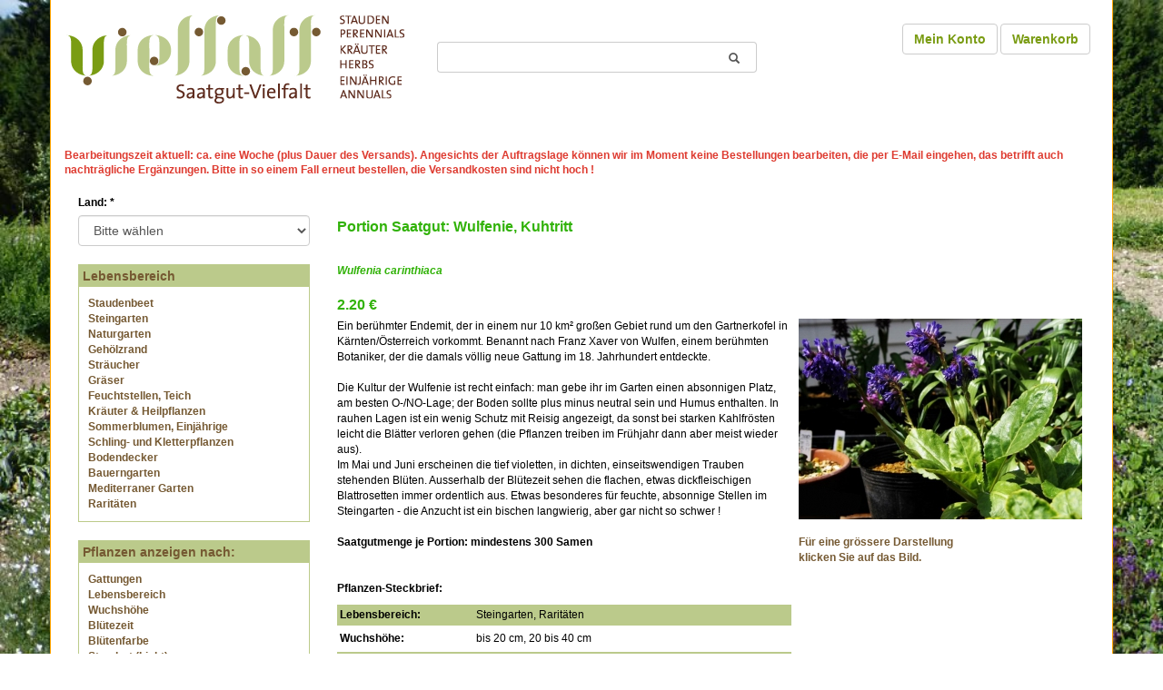

--- FILE ---
content_type: text/html; charset=ISO-8859-1
request_url: https://www.saatgut-vielfalt.de/product.php?products_id=911238
body_size: 9883
content:
<!doctype html public "-//W3C//DTD HTML 4.01 Transitional//EN">
<html dir="LTR" lang="de" xmlns="http://www.w3.org/1999/html">
<head>
    <meta http-equiv="Content-Type" content="text/html; charset=iso-8859-1">
    <meta http-equiv="X-UA-Compatible" content="IE=edge">
    <meta name="viewport" id="Viewport"
          content="width=device-width, initial-scale=1, maximum-scale=1, minimum-scale=1, user-scalable=no">
    <meta name="author" content="vki">
    <title>Pflanzen-Vielfalt - der Saatgut-Shop: Stauden-Samen, Beet-Stauden, Bodendecker, Wild-Stauden, Steingarten-Juwele</title>
    <meta name="ROBOTS" content="INDEX, FOLLOW">
    <meta name="description" content="DESCRIPTION"/>
    <base href="">
    <link rel="shortcut icon" href="/favicon.ico">

    <link rel="stylesheet" type="text/css" href="/out/css/bootstrap.min.css">
    <link rel="stylesheet" type="text/css" href="/out/css/lightbox.css">
    <link rel="stylesheet" type="text/css" href="/out/jquery-ui.css">
    <link rel="stylesheet" type="text/css" href="/out/css/styles.css?v=1681465028">
    <script language="javascript"><!--
var form = "";
var submitted = false;
var error = false;
var error_message = "";

function check_input(field_name, field_size, message) {
  if (form.elements[field_name] && (form.elements[field_name].type != "hidden")) {
    var field_value = form.elements[field_name].value;

    if (field_value == '' || field_value.length < field_size) {
      error_message = error_message + "* " + message + "\n";
      error = true;
    }
  }
}

function check_radio(field_name, message) {
  var isChecked = false;

  if (form.elements[field_name] && (form.elements[field_name].type != "hidden")) {
    var radio = form.elements[field_name];

    for (var i=0; i<radio.length; i++) {
      if (radio[i].checked == true) {
        isChecked = true;
        break;
      }
    }

    if (isChecked == false) {
      error_message = error_message + "* " + message + "\n";
      error = true;
    }
  }
}

function check_select(field_name, field_default, message) {
  if (form.elements[field_name] && (form.elements[field_name].type != "hidden")) {
    var field_value = form.elements[field_name].value;

    if (field_value == field_default) {
      error_message = error_message + "* " + message + "\n";
      error = true;
    }
  }
}

function check_password(field_name_1, field_name_2, field_size, message_1, message_2) {
  if (form.elements[field_name_1] && (form.elements[field_name_1].type != "hidden")) {
    var password = form.elements[field_name_1].value;
    var confirmation = form.elements[field_name_2].value;

    if (password == '' || password.length < field_size) {
      error_message = error_message + "* " + message_1 + "\n";
      error = true;
    } else if (password != confirmation) {
      error_message = error_message + "* " + message_2 + "\n";
      error = true;
    }
  }
}

function check_password_new(field_name_1, field_name_2, field_name_3, field_size, message_1, message_2, message_3) {
  if (form.elements[field_name_1] && (form.elements[field_name_1].type != "hidden")) {
    var password_current = form.elements[field_name_1].value;
    var password_new = form.elements[field_name_2].value;
    var password_confirmation = form.elements[field_name_3].value;

    if (password_current == '' || password_current.length < field_size) {
      error_message = error_message + "* " + message_1 + "\n";
      error = true;
    } else if (password_new == '' || password_new.length < field_size) {
      error_message = error_message + "* " + message_2 + "\n";
      error = true;
    } else if (password_new != password_confirmation) {
      error_message = error_message + "* " + message_3 + "\n";
      error = true;
    }
  }
}

function check_street_address(field_name, message) {
  var street_address = form.elements[field_name].value;
  if (street_address.search(/[0-9]/) == -1) {
    error = true;
    error_message = error_message + "* " + message + "\n";
  }
}

function check_regex(field_name, regex, message) {
  let match;
  var field_value = form.elements[field_name].value;
  if ((match = regex.exec(field_value)) !== null) {
    error = true;
    error_message = error_message + "* " + message + "\n";
  }
}

function checkUstID(country, ust_id) {
    // PrÃ¼fen der USt-ID fÃ¼r Deutschland
    if(country == 'Deutschland') {
        var ust_id_pattern = /^(DE)([1-9]\d{8})$/;
        if(ust_id_pattern.test(ust_id)) {
            return true;
        } else {
            return false;
        }
    // PrÃ¼fen der USt-ID fÃ¼r Ã–sterreich
    } else if(country == 'Ã–sterreich') {
        var ust_id_pattern = /^(AT)U(\d{8})$/;
        if(ust_id_pattern.test(ust_id)) {
            var ust_id_num = ust_id.substr(2);
            var check_sum = 0;
            var weight = [1, 2, 1, 2, 1, 2, 1];
            for(var i=0; i<7; i++) {
                var digit = parseInt(ust_id_num.charAt(i));
                var weighted = digit * weight[i];
                check_sum += (weighted > 9) ? weighted - 9 : weighted;
            }
            check_sum = (10 - (check_sum % 10)) % 10;
            if(check_sum == parseInt(ust_id_num.charAt(7))) {
                return true;
            } else {
                return false;
            }
        } else {
            return false;
        }
    // PrÃ¼fen der USt-ID fÃ¼r Schweiz (MwSt-Nr. gemÃ¤ss Art. 41 Abs. 2 MWSTG)
    } else if(country == 'Schweiz') {
        vatNumber = ust_id;
        // Entfernen Sie alle Leerzeichen und Bindestriche aus der Eingabe
          vatNumber = vatNumber.replace(/\s/g, '').replace(/-/g, '');

          // ÃœberprÃ¼fen Sie, ob die Nummer die korrekte LÃ¤nge hat
          if (vatNumber.length !== 11) {
            return false;
          }

          // ÃœberprÃ¼fen Sie, ob die Nummer mit "CHE" beginnt
          if (vatNumber.substr(0, 3).toUpperCase() !== 'CHE') {
            return false;
          }

          // Entfernen Sie das PrÃ¤fix "CHE"
          vatNumber = vatNumber.substr(3);

          // ÃœberprÃ¼fen Sie, ob die verbleibenden Zeichen alle Zahlen sind
          if (!/^\d+$/.test(vatNumber)) {
            return false;
          }

          // Berechnen Sie die PrÃ¼fsumme
          var sum = 0;
          var weights = [5, 4, 3, 2, 7, 6, 5, 4];
          for (var i = 0; i < weights.length; i++) {
            sum += parseInt(vatNumber.charAt(i)) * weights[i];
          }
          sum = 11 - (sum % 11);

          // Wenn die PrÃ¼fsumme 10 ist, ist die USt-ID ungÃ¼ltig
          if (sum === 10) {
            return false;
          }

          // ÃœberprÃ¼fen Sie, ob die letzte Ziffer der USt-ID der PrÃ¼fsumme entspricht
          return (sum === parseInt(vatNumber.substr(8, 1)));
    } else {
        return false;
    }
}

function check_ust_id(field_name, message) {
    var selectElement = document.getElementById("country");
    var selectedOptionIndex = selectElement.selectedIndex;
    var country_name = selectElement.options[selectedOptionIndex].text;
    var ust_id = form.elements[field_name].value;

    if(ust_id !== '' && checkUstID(country_name, ust_id) == false) {
        error = true;
        error_message = error_message + "* " + message + "\n";
    }
}


function check_form(form_name) {
  if (submitted == true) {
    alert("Diese Seite wurde bereits bestätigt. Betätigen Sie bitte OK und warten bis der Prozess durchgeführt wurde.");
    return false;
  }

  error = false;
  form = form_name;
  error_message = "Notwendige Angaben fehlen!\nBitte richtig ausf&uml;llen.\n\n";

  check_select("gender", "Bitte das Geschlecht angeben.");

  check_input("firstname", 2, "Der Vorname sollte mindestens 2 Zeichen enthalten.");
  check_input("lastname", 2, "Der Nachname sollte mindestens 2 Zeichen enthalten.");


  check_input("email_address", 6, "Die Email-Adresse sollte mindestens 6 Zeichen enthalten.");
  check_input("street_address", 5, "Die Strassenadresse sollte mindestens 5 Zeichen enthalten.");
  check_input("postcode", 4, "Die Postleitzahl sollte mindestens 4 Zeichen enthalten.");
  check_input("city", 3, "Die Stadt sollte mindestens 3 Zeichen enthalten.");


  check_street_address("street_address", "Bitte die Hausnummer eintragen.");
  check_regex("street_address", /[^A-Za-z0-9äöüÄÖÜß\ \.\-\/]+/g, "Unerlaubte Zeichen unter Strasse/Nr. eingetragen. Erlaubt sind Buchstaben, Zahlen, Leerzeichen, Punkt, Bindestrich und Slash.");
  
  check_select("country", "", "Bitte wählen Sie ein Land aus der Liste.");

  check_password("password", "confirmation", 5, "Das Passwort sollte mindestens 5 Zeichen enthalten.", "Beide eingegebenen Passwörter müssen identisch sein.");
  check_password_new("password_current", "password_new", "password_confirmation", 5, "Das Passwort sollte mindestens 5 Zeichen enthalten.", "Das neue Passwort sollte mindestens 5 Zeichen enthalten.", "Die Passwort-Bestätigung muss mit Ihrem neuen Passwort übereinstimmen.");

  //check_ust_id("tax_id", "UST ID falsch");

  if (error == true) {
    alert(error_message);
    return false;
  } else {
    submitted = true;
    return true;
  }
}
//--></script>
    <!--[if IE]>
    <script src="https://oss.maxcdn.com/libs/html5shiv/3.7.0/html5shiv.js"></script>
    <![endif]-->

</head>
<body marginwidth="0" marginheight="0" topmargin="0" bottommargin="0" leftmargin="0" rightmargin="0">

<div id="pageWrap" class="container">

        <img src="https://www.saatgut-vielfalt.de/images/Hintergrundbilder/hintergrund_winter.jpg" width="1024" height="768" border="0" class="bg"
         alt="">


    <!--[if IE 6]><link rel="stylesheet" type="text/css" href="https://www.saatgut-vielfalt.de/out/css/ie6.css"><![endif]-->
    <!--[if IE 7]><link rel="stylesheet" type="text/css" href="https://www.saatgut-vielfalt.de/out/css/ie7.css"><![endif]-->
    <!--[if IE 8]><link rel="stylesheet" type="text/css" href="https://www.saatgut-vielfalt.de/out/css/ie8.css"><![endif]-->

    <script type="text/javascript">

        function popupWindow(url) {
            window.open(url, 'popupWindow', 'toolbar=no,location=no,directories=no,status=no,menubar=no,scrollbars=no,resizable=yes,copyhistory=no,width=100,height=100,screenX=150,screenY=150,top=150,left=150')
        }

        function session_win() {
            window.open("https://www.saatgut-vielfalt.de/info_shopping_cart.php", "info_shopping_cart", "height=460,width=430,toolbar=no,statusbar=no,scrollbars=yes").focus();
        }


        var selected;

        function selectRowEffect(object, buttonSelect) {
            if (!selected) {
                if (document.getElementById) {
                    selected = document.getElementById('defaultSelected');
                } else {
                    selected = document.all['defaultSelected'];
                }
            }

            if (selected) selected.className = 'moduleRow';
            object.className = 'moduleRowSelected';
            selected = object;

// one button is not an array
            if (document.checkout_address.shipping[0]) {
                document.checkout_address.shipping[buttonSelect].checked = true;
            } else {
                document.checkout_address.shipping.checked = true;
            }
        }

        function rowOverEffect(object) {
            if (object.className == 'moduleRow') object.className = 'moduleRowOver';
        }

        function rowOutEffect(object) {
            if (object.className == 'moduleRowOver') object.className = 'moduleRow';
        }

        function check_form_optional(form_name) {
            var form = form_name;

            var firstname = form.elements['firstname'].value;
            var lastname = form.elements['lastname'].value;
            var street_address = form.elements['street_address'].value;

            if (firstname == '' && lastname == '' && street_address == '') {
                return true;
            } else {
                return check_form(form_name);
            }
        }

    </script>


    <div id="page_header">



        <div class="col col_left">

            <a class="logo" href="https://www.saatgut-vielfalt.de/" title="Zur Startseite von Saatgut-Vielfalt.de">
                <img class="img" src="https://www.saatgut-vielfalt.de/images/logo-saatgut-vielfalt.png" width="378"
                     height="106">
                <!--<span class="title">KCB-Samen</span>
	    			<span class="slogan">Pflanzen-Vielfalt - der Saatgut-Shop: Stauden-Samen, Beet-Stauden, Bodendecker, Wild-Stauden, Steingarten-Juwele</span>-->
            </a>


        </div>

        <div class="col col_center">

            <div id="search" class="search_top">
                                <div class="searchbox">
                    <form name="quick_find" id="quick_find" action="https://www.saatgut-vielfalt.de/advanced_search_result.php" method="get">
                        <div class="input-group stylish-input-group">
                            <input name="keywords"
                                   value=""
                                   type="text" class="form-control" placeholder="" id="autocomplete" tabindex="1">
                            <input type="hidden" name="submit" value="ok">
                            <input type="hidden" name="search_in_description" value="1">
                                                        <span class="input-group-addon">
                        <button type="submit">
                            <span class="glyphicon glyphicon-search"></span>
                        </button>
                    </span>
                        </div>
                        <? /* =$searchHTML; */ ?>
                    </form>
                </div>
            </div>

        </div>

        <div class="col col_right">

            <div id="userlinks" class="userlinks">

                <a href="https://www.saatgut-vielfalt.de/account.php"
                   class="btn btn-default headerNavigation">Mein Konto</a>
                <a href="https://www.saatgut-vielfalt.de/shopping_cart.php"
                   class="btn btn-default headerNavigation">Warenkorb</a> &nbsp;&nbsp;

            </div>
        </div>

        <div style="clear: both;"></div>



        <!--  <a href="https://www.saatgut-vielfalt.de/" class="headerNavigationLeft">Pflanzen-Vielfalt - der Saatgut-Shop: Stauden-Samen, Beet-Stauden, Bodendecker, Wild-Stauden, Steingarten-Juwele</a>  -->

        <span class="news"><p class="MsoNormal"><!--[if gte mso 9]><xml>
 <o:OfficeDocumentSettings>
  <o:TargetScreenSize>800x600</o:TargetScreenSize>
 </o:OfficeDocumentSettings>
</xml><![endif]--><!--[if gte mso 9]><xml>
 <w:WordDocument>
  <w:View>Normal</w:View>
  <w:Zoom>0</w:Zoom>
  <w:TrackMoves/>
  <w:TrackFormatting/>
  <w:HyphenationZone>21</w:HyphenationZone>
  <w:PunctuationKerning/>
  <w:ValidateAgainstSchemas/>
  <w:SaveIfXMLInvalid>false</w:SaveIfXMLInvalid>
  <w:IgnoreMixedContent>false</w:IgnoreMixedContent>
  <w:AlwaysShowPlaceholderText>false</w:AlwaysShowPlaceholderText>
  <w:DoNotPromoteQF/>
  <w:LidThemeOther>DE</w:LidThemeOther>
  <w:LidThemeAsian>X-NONE</w:LidThemeAsian>
  <w:LidThemeComplexScript>X-NONE</w:LidThemeComplexScript>
  <w:Compatibility>
   <w:BreakWrappedTables/>
   <w:SnapToGridInCell/>
   <w:WrapTextWithPunct/>
   <w:UseAsianBreakRules/>
   <w:DontGrowAutofit/>
   <w:SplitPgBreakAndParaMark/>
   <w:EnableOpenTypeKerning/>
   <w:DontFlipMirrorIndents/>
   <w:OverrideTableStyleHps/>
  </w:Compatibility>
  <w:BrowserLevel>MicrosoftInternetExplorer4</w:BrowserLevel>
  <m:mathPr>
   <m:mathFont m:val="Cambria Math"/>
   <m:brkBin m:val="before"/>
   <m:brkBinSub m:val="--"/>
   <m:smallFrac m:val="off"/>
   <m:dispDef/>
   <m:lMargin m:val="0"/>
   <m:rMargin m:val="0"/>
   <m:defJc m:val="centerGroup"/>
   <m:wrapIndent m:val="1440"/>
   <m:intLim m:val="subSup"/>
   <m:naryLim m:val="undOvr"/>
  </m:mathPr></w:WordDocument>
</xml><![endif]--><!--[if gte mso 9]><xml>
 <w:LatentStyles DefLockedState="false" DefUnhideWhenUsed="true"
  DefSemiHidden="true" DefQFormat="false" DefPriority="99"
  LatentStyleCount="267">
  <w:LsdException Locked="false" Priority="0" SemiHidden="false"
   UnhideWhenUsed="false" QFormat="true" Name="Normal"/>
  <w:LsdException Locked="false" Priority="9" SemiHidden="false"
   UnhideWhenUsed="false" QFormat="true" Name="heading 1"/>
  <w:LsdException Locked="false" Priority="9" QFormat="true" Name="heading 2"/>
  <w:LsdException Locked="false" Priority="9" QFormat="true" Name="heading 3"/>
  <w:LsdException Locked="false" Priority="9" QFormat="true" Name="heading 4"/>
  <w:LsdException Locked="false" Priority="9" QFormat="true" Name="heading 5"/>
  <w:LsdException Locked="false" Priority="9" QFormat="true" Name="heading 6"/>
  <w:LsdException Locked="false" Priority="9" QFormat="true" Name="heading 7"/>
  <w:LsdException Locked="false" Priority="9" QFormat="true" Name="heading 8"/>
  <w:LsdException Locked="false" Priority="9" QFormat="true" Name="heading 9"/>
  <w:LsdException Locked="false" Priority="39" Name="toc 1"/>
  <w:LsdException Locked="false" Priority="39" Name="toc 2"/>
  <w:LsdException Locked="false" Priority="39" Name="toc 3"/>
  <w:LsdException Locked="false" Priority="39" Name="toc 4"/>
  <w:LsdException Locked="false" Priority="39" Name="toc 5"/>
  <w:LsdException Locked="false" Priority="39" Name="toc 6"/>
  <w:LsdException Locked="false" Priority="39" Name="toc 7"/>
  <w:LsdException Locked="false" Priority="39" Name="toc 8"/>
  <w:LsdException Locked="false" Priority="39" Name="toc 9"/>
  <w:LsdException Locked="false" Priority="35" QFormat="true" Name="caption"/>
  <w:LsdException Locked="false" Priority="10" SemiHidden="false"
   UnhideWhenUsed="false" QFormat="true" Name="Title"/>
  <w:LsdException Locked="false" Priority="0" Name="Default Paragraph Font"/>
  <w:LsdException Locked="false" Priority="11" SemiHidden="false"
   UnhideWhenUsed="false" QFormat="true" Name="Subtitle"/>
  <w:LsdException Locked="false" Priority="22" SemiHidden="false"
   UnhideWhenUsed="false" QFormat="true" Name="Strong"/>
  <w:LsdException Locked="false" Priority="20" SemiHidden="false"
   UnhideWhenUsed="false" QFormat="true" Name="Emphasis"/>
  <w:LsdException Locked="false" Priority="59" SemiHidden="false"
   UnhideWhenUsed="false" Name="Table Grid"/>
  <w:LsdException Locked="false" UnhideWhenUsed="false" Name="Placeholder Text"/>
  <w:LsdException Locked="false" Priority="1" SemiHidden="false"
   UnhideWhenUsed="false" QFormat="true" Name="No Spacing"/>
  <w:LsdException Locked="false" Priority="60" SemiHidden="false"
   UnhideWhenUsed="false" Name="Light Shading"/>
  <w:LsdException Locked="false" Priority="61" SemiHidden="false"
   UnhideWhenUsed="false" Name="Light List"/>
  <w:LsdException Locked="false" Priority="62" SemiHidden="false"
   UnhideWhenUsed="false" Name="Light Grid"/>
  <w:LsdException Locked="false" Priority="63" SemiHidden="false"
   UnhideWhenUsed="false" Name="Medium Shading 1"/>
  <w:LsdException Locked="false" Priority="64" SemiHidden="false"
   UnhideWhenUsed="false" Name="Medium Shading 2"/>
  <w:LsdException Locked="false" Priority="65" SemiHidden="false"
   UnhideWhenUsed="false" Name="Medium List 1"/>
  <w:LsdException Locked="false" Priority="66" SemiHidden="false"
   UnhideWhenUsed="false" Name="Medium List 2"/>
  <w:LsdException Locked="false" Priority="67" SemiHidden="false"
   UnhideWhenUsed="false" Name="Medium Grid 1"/>
  <w:LsdException Locked="false" Priority="68" SemiHidden="false"
   UnhideWhenUsed="false" Name="Medium Grid 2"/>
  <w:LsdException Locked="false" Priority="69" SemiHidden="false"
   UnhideWhenUsed="false" Name="Medium Grid 3"/>
  <w:LsdException Locked="false" Priority="70" SemiHidden="false"
   UnhideWhenUsed="false" Name="Dark List"/>
  <w:LsdException Locked="false" Priority="71" SemiHidden="false"
   UnhideWhenUsed="false" Name="Colorful Shading"/>
  <w:LsdException Locked="false" Priority="72" SemiHidden="false"
   UnhideWhenUsed="false" Name="Colorful List"/>
  <w:LsdException Locked="false" Priority="73" SemiHidden="false"
   UnhideWhenUsed="false" Name="Colorful Grid"/>
  <w:LsdException Locked="false" Priority="60" SemiHidden="false"
   UnhideWhenUsed="false" Name="Light Shading Accent 1"/>
  <w:LsdException Locked="false" Priority="61" SemiHidden="false"
   UnhideWhenUsed="false" Name="Light List Accent 1"/>
  <w:LsdException Locked="false" Priority="62" SemiHidden="false"
   UnhideWhenUsed="false" Name="Light Grid Accent 1"/>
  <w:LsdException Locked="false" Priority="63" SemiHidden="false"
   UnhideWhenUsed="false" Name="Medium Shading 1 Accent 1"/>
  <w:LsdException Locked="false" Priority="64" SemiHidden="false"
   UnhideWhenUsed="false" Name="Medium Shading 2 Accent 1"/>
  <w:LsdException Locked="false" Priority="65" SemiHidden="false"
   UnhideWhenUsed="false" Name="Medium List 1 Accent 1"/>
  <w:LsdException Locked="false" UnhideWhenUsed="false" Name="Revision"/>
  <w:LsdException Locked="false" Priority="34" SemiHidden="false"
   UnhideWhenUsed="false" QFormat="true" Name="List Paragraph"/>
  <w:LsdException Locked="false" Priority="29" SemiHidden="false"
   UnhideWhenUsed="false" QFormat="true" Name="Quote"/>
  <w:LsdException Locked="false" Priority="30" SemiHidden="false"
   UnhideWhenUsed="false" QFormat="true" Name="Intense Quote"/>
  <w:LsdException Locked="false" Priority="66" SemiHidden="false"
   UnhideWhenUsed="false" Name="Medium List 2 Accent 1"/>
  <w:LsdException Locked="false" Priority="67" SemiHidden="false"
   UnhideWhenUsed="false" Name="Medium Grid 1 Accent 1"/>
  <w:LsdException Locked="false" Priority="68" SemiHidden="false"
   UnhideWhenUsed="false" Name="Medium Grid 2 Accent 1"/>
  <w:LsdException Locked="false" Priority="69" SemiHidden="false"
   UnhideWhenUsed="false" Name="Medium Grid 3 Accent 1"/>
  <w:LsdException Locked="false" Priority="70" SemiHidden="false"
   UnhideWhenUsed="false" Name="Dark List Accent 1"/>
  <w:LsdException Locked="false" Priority="71" SemiHidden="false"
   UnhideWhenUsed="false" Name="Colorful Shading Accent 1"/>
  <w:LsdException Locked="false" Priority="72" SemiHidden="false"
   UnhideWhenUsed="false" Name="Colorful List Accent 1"/>
  <w:LsdException Locked="false" Priority="73" SemiHidden="false"
   UnhideWhenUsed="false" Name="Colorful Grid Accent 1"/>
  <w:LsdException Locked="false" Priority="60" SemiHidden="false"
   UnhideWhenUsed="false" Name="Light Shading Accent 2"/>
  <w:LsdException Locked="false" Priority="61" SemiHidden="false"
   UnhideWhenUsed="false" Name="Light List Accent 2"/>
  <w:LsdException Locked="false" Priority="62" SemiHidden="false"
   UnhideWhenUsed="false" Name="Light Grid Accent 2"/>
  <w:LsdException Locked="false" Priority="63" SemiHidden="false"
   UnhideWhenUsed="false" Name="Medium Shading 1 Accent 2"/>
  <w:LsdException Locked="false" Priority="64" SemiHidden="false"
   UnhideWhenUsed="false" Name="Medium Shading 2 Accent 2"/>
  <w:LsdException Locked="false" Priority="65" SemiHidden="false"
   UnhideWhenUsed="false" Name="Medium List 1 Accent 2"/>
  <w:LsdException Locked="false" Priority="66" SemiHidden="false"
   UnhideWhenUsed="false" Name="Medium List 2 Accent 2"/>
  <w:LsdException Locked="false" Priority="67" SemiHidden="false"
   UnhideWhenUsed="false" Name="Medium Grid 1 Accent 2"/>
  <w:LsdException Locked="false" Priority="68" SemiHidden="false"
   UnhideWhenUsed="false" Name="Medium Grid 2 Accent 2"/>
  <w:LsdException Locked="false" Priority="69" SemiHidden="false"
   UnhideWhenUsed="false" Name="Medium Grid 3 Accent 2"/>
  <w:LsdException Locked="false" Priority="70" SemiHidden="false"
   UnhideWhenUsed="false" Name="Dark List Accent 2"/>
  <w:LsdException Locked="false" Priority="71" SemiHidden="false"
   UnhideWhenUsed="false" Name="Colorful Shading Accent 2"/>
  <w:LsdException Locked="false" Priority="72" SemiHidden="false"
   UnhideWhenUsed="false" Name="Colorful List Accent 2"/>
  <w:LsdException Locked="false" Priority="73" SemiHidden="false"
   UnhideWhenUsed="false" Name="Colorful Grid Accent 2"/>
  <w:LsdException Locked="false" Priority="60" SemiHidden="false"
   UnhideWhenUsed="false" Name="Light Shading Accent 3"/>
  <w:LsdException Locked="false" Priority="61" SemiHidden="false"
   UnhideWhenUsed="false" Name="Light List Accent 3"/>
  <w:LsdException Locked="false" Priority="62" SemiHidden="false"
   UnhideWhenUsed="false" Name="Light Grid Accent 3"/>
  <w:LsdException Locked="false" Priority="63" SemiHidden="false"
   UnhideWhenUsed="false" Name="Medium Shading 1 Accent 3"/>
  <w:LsdException Locked="false" Priority="64" SemiHidden="false"
   UnhideWhenUsed="false" Name="Medium Shading 2 Accent 3"/>
  <w:LsdException Locked="false" Priority="65" SemiHidden="false"
   UnhideWhenUsed="false" Name="Medium List 1 Accent 3"/>
  <w:LsdException Locked="false" Priority="66" SemiHidden="false"
   UnhideWhenUsed="false" Name="Medium List 2 Accent 3"/>
  <w:LsdException Locked="false" Priority="67" SemiHidden="false"
   UnhideWhenUsed="false" Name="Medium Grid 1 Accent 3"/>
  <w:LsdException Locked="false" Priority="68" SemiHidden="false"
   UnhideWhenUsed="false" Name="Medium Grid 2 Accent 3"/>
  <w:LsdException Locked="false" Priority="69" SemiHidden="false"
   UnhideWhenUsed="false" Name="Medium Grid 3 Accent 3"/>
  <w:LsdException Locked="false" Priority="70" SemiHidden="false"
   UnhideWhenUsed="false" Name="Dark List Accent 3"/>
  <w:LsdException Locked="false" Priority="71" SemiHidden="false"
   UnhideWhenUsed="false" Name="Colorful Shading Accent 3"/>
  <w:LsdException Locked="false" Priority="72" SemiHidden="false"
   UnhideWhenUsed="false" Name="Colorful List Accent 3"/>
  <w:LsdException Locked="false" Priority="73" SemiHidden="false"
   UnhideWhenUsed="false" Name="Colorful Grid Accent 3"/>
  <w:LsdException Locked="false" Priority="60" SemiHidden="false"
   UnhideWhenUsed="false" Name="Light Shading Accent 4"/>
  <w:LsdException Locked="false" Priority="61" SemiHidden="false"
   UnhideWhenUsed="false" Name="Light List Accent 4"/>
  <w:LsdException Locked="false" Priority="62" SemiHidden="false"
   UnhideWhenUsed="false" Name="Light Grid Accent 4"/>
  <w:LsdException Locked="false" Priority="63" SemiHidden="false"
   UnhideWhenUsed="false" Name="Medium Shading 1 Accent 4"/>
  <w:LsdException Locked="false" Priority="64" SemiHidden="false"
   UnhideWhenUsed="false" Name="Medium Shading 2 Accent 4"/>
  <w:LsdException Locked="false" Priority="65" SemiHidden="false"
   UnhideWhenUsed="false" Name="Medium List 1 Accent 4"/>
  <w:LsdException Locked="false" Priority="66" SemiHidden="false"
   UnhideWhenUsed="false" Name="Medium List 2 Accent 4"/>
  <w:LsdException Locked="false" Priority="67" SemiHidden="false"
   UnhideWhenUsed="false" Name="Medium Grid 1 Accent 4"/>
  <w:LsdException Locked="false" Priority="68" SemiHidden="false"
   UnhideWhenUsed="false" Name="Medium Grid 2 Accent 4"/>
  <w:LsdException Locked="false" Priority="69" SemiHidden="false"
   UnhideWhenUsed="false" Name="Medium Grid 3 Accent 4"/>
  <w:LsdException Locked="false" Priority="70" SemiHidden="false"
   UnhideWhenUsed="false" Name="Dark List Accent 4"/>
  <w:LsdException Locked="false" Priority="71" SemiHidden="false"
   UnhideWhenUsed="false" Name="Colorful Shading Accent 4"/>
  <w:LsdException Locked="false" Priority="72" SemiHidden="false"
   UnhideWhenUsed="false" Name="Colorful List Accent 4"/>
  <w:LsdException Locked="false" Priority="73" SemiHidden="false"
   UnhideWhenUsed="false" Name="Colorful Grid Accent 4"/>
  <w:LsdException Locked="false" Priority="60" SemiHidden="false"
   UnhideWhenUsed="false" Name="Light Shading Accent 5"/>
  <w:LsdException Locked="false" Priority="61" SemiHidden="false"
   UnhideWhenUsed="false" Name="Light List Accent 5"/>
  <w:LsdException Locked="false" Priority="62" SemiHidden="false"
   UnhideWhenUsed="false" Name="Light Grid Accent 5"/>
  <w:LsdException Locked="false" Priority="63" SemiHidden="false"
   UnhideWhenUsed="false" Name="Medium Shading 1 Accent 5"/>
  <w:LsdException Locked="false" Priority="64" SemiHidden="false"
   UnhideWhenUsed="false" Name="Medium Shading 2 Accent 5"/>
  <w:LsdException Locked="false" Priority="65" SemiHidden="false"
   UnhideWhenUsed="false" Name="Medium List 1 Accent 5"/>
  <w:LsdException Locked="false" Priority="66" SemiHidden="false"
   UnhideWhenUsed="false" Name="Medium List 2 Accent 5"/>
  <w:LsdException Locked="false" Priority="67" SemiHidden="false"
   UnhideWhenUsed="false" Name="Medium Grid 1 Accent 5"/>
  <w:LsdException Locked="false" Priority="68" SemiHidden="false"
   UnhideWhenUsed="false" Name="Medium Grid 2 Accent 5"/>
  <w:LsdException Locked="false" Priority="69" SemiHidden="false"
   UnhideWhenUsed="false" Name="Medium Grid 3 Accent 5"/>
  <w:LsdException Locked="false" Priority="70" SemiHidden="false"
   UnhideWhenUsed="false" Name="Dark List Accent 5"/>
  <w:LsdException Locked="false" Priority="71" SemiHidden="false"
   UnhideWhenUsed="false" Name="Colorful Shading Accent 5"/>
  <w:LsdException Locked="false" Priority="72" SemiHidden="false"
   UnhideWhenUsed="false" Name="Colorful List Accent 5"/>
  <w:LsdException Locked="false" Priority="73" SemiHidden="false"
   UnhideWhenUsed="false" Name="Colorful Grid Accent 5"/>
  <w:LsdException Locked="false" Priority="60" SemiHidden="false"
   UnhideWhenUsed="false" Name="Light Shading Accent 6"/>
  <w:LsdException Locked="false" Priority="61" SemiHidden="false"
   UnhideWhenUsed="false" Name="Light List Accent 6"/>
  <w:LsdException Locked="false" Priority="62" SemiHidden="false"
   UnhideWhenUsed="false" Name="Light Grid Accent 6"/>
  <w:LsdException Locked="false" Priority="63" SemiHidden="false"
   UnhideWhenUsed="false" Name="Medium Shading 1 Accent 6"/>
  <w:LsdException Locked="false" Priority="64" SemiHidden="false"
   UnhideWhenUsed="false" Name="Medium Shading 2 Accent 6"/>
  <w:LsdException Locked="false" Priority="65" SemiHidden="false"
   UnhideWhenUsed="false" Name="Medium List 1 Accent 6"/>
  <w:LsdException Locked="false" Priority="66" SemiHidden="false"
   UnhideWhenUsed="false" Name="Medium List 2 Accent 6"/>
  <w:LsdException Locked="false" Priority="67" SemiHidden="false"
   UnhideWhenUsed="false" Name="Medium Grid 1 Accent 6"/>
  <w:LsdException Locked="false" Priority="68" SemiHidden="false"
   UnhideWhenUsed="false" Name="Medium Grid 2 Accent 6"/>
  <w:LsdException Locked="false" Priority="69" SemiHidden="false"
   UnhideWhenUsed="false" Name="Medium Grid 3 Accent 6"/>
  <w:LsdException Locked="false" Priority="70" SemiHidden="false"
   UnhideWhenUsed="false" Name="Dark List Accent 6"/>
  <w:LsdException Locked="false" Priority="71" SemiHidden="false"
   UnhideWhenUsed="false" Name="Colorful Shading Accent 6"/>
  <w:LsdException Locked="false" Priority="72" SemiHidden="false"
   UnhideWhenUsed="false" Name="Colorful List Accent 6"/>
  <w:LsdException Locked="false" Priority="73" SemiHidden="false"
   UnhideWhenUsed="false" Name="Colorful Grid Accent 6"/>
  <w:LsdException Locked="false" Priority="19" SemiHidden="false"
   UnhideWhenUsed="false" QFormat="true" Name="Subtle Emphasis"/>
  <w:LsdException Locked="false" Priority="21" SemiHidden="false"
   UnhideWhenUsed="false" QFormat="true" Name="Intense Emphasis"/>
  <w:LsdException Locked="false" Priority="31" SemiHidden="false"
   UnhideWhenUsed="false" QFormat="true" Name="Subtle Reference"/>
  <w:LsdException Locked="false" Priority="32" SemiHidden="false"
   UnhideWhenUsed="false" QFormat="true" Name="Intense Reference"/>
  <w:LsdException Locked="false" Priority="33" SemiHidden="false"
   UnhideWhenUsed="false" QFormat="true" Name="Book Title"/>
  <w:LsdException Locked="false" Priority="37" Name="Bibliography"/>
  <w:LsdException Locked="false" Priority="39" QFormat="true" Name="TOC Heading"/>
 </w:LatentStyles>
</xml><![endif]--><!--[if gte mso 10]>
<style>
 /* Style Definitions */
 table.MsoNormalTable
	{mso-style-name:"Normale Tabelle";
	mso-tstyle-rowband-size:0;
	mso-tstyle-colband-size:0;
	mso-style-noshow:yes;
	mso-style-priority:99;
	mso-style-parent:"";
	mso-padding-alt:0cm 5.4pt 0cm 5.4pt;
	mso-para-margin:0cm;
	mso-para-margin-bottom:.0001pt;
	mso-pagination:widow-orphan;
	font-size:10.0pt;
	font-family:"Times New Roman","serif";}
</style>
<![endif]--></p>
<p class="MsoNormal">Bearbeitungszeit aktuell: ca. eine Woche (plus Dauer des Versands). Angesichts der Auftragslage k&ouml;nnen wir im Moment keine Bestellungen bearbeiten, die per E-Mail eingehen, das betrifft auch nachtr&auml;gliche Erg&auml;nzungen. Bitte in so einem Fall erneut bestellen, die Versandkosten sind nicht hoch !</p></span>
    </div>



    

<!-- header_eof //-->

<!-- body //-->
<div class="row">

    <div class="col-md-3">
        
<form action="" method="post" class="">
    <label for="country">
        Land: <span class="inputRequirement">*</span></label>
    <select name="shipping_to" class="form-control" onchange="this.form.submit()"><option value="" SELECTED>Bitte w&auml;hlen</option><option value="14">&Ouml;sterreich</option><option value="81">Deutschland</option><option value="204">Schweiz</option></select>
</form>

<div class="hidden-xs">          <!-- categories //-->
          <tr>
            <td>
<h2 class="infoBoxHeading">Lebensbereich</h2><div class="tableBox"><div class="infoBoxContents"><a href="https://www.saatgut-vielfalt.de/advanced_search_result.php?keywords=LB-staudenbeet">Staudenbeet</a><br><a href="https://www.saatgut-vielfalt.de/advanced_search_result.php?keywords=LB-steingarten">Steingarten</a><br><a href="https://www.saatgut-vielfalt.de/advanced_search_result.php?keywords=LB-naturgarten">Naturgarten</a><br><a href="https://www.saatgut-vielfalt.de/advanced_search_result.php?keywords=LB-gehoelzrand">Gehölzrand</a><br><a href="https://www.saatgut-vielfalt.de/advanced_search_result.php?keywords=LB-straeucher">Sträucher</a><br><a href="https://www.saatgut-vielfalt.de/advanced_search_result.php?keywords=LB-graeser">Gräser</a><br><a href="https://www.saatgut-vielfalt.de/advanced_search_result.php?keywords=LB-teichrand">Feuchtstellen, Teich</a><br><a href="https://www.saatgut-vielfalt.de/advanced_search_result.php?keywords=LB-kraeuter">Kräuter & Heilpflanzen</a><br><a href="https://www.saatgut-vielfalt.de/advanced_search_result.php?keywords=LB-sommerblumen">Sommerblumen, Einjährige</a><br><a href="https://www.saatgut-vielfalt.de/advanced_search_result.php?keywords=LB-kletterpflanzen">Schling- und Kletterpflanzen</a><br><a href="https://www.saatgut-vielfalt.de/advanced_search_result.php?keywords=LB-bodendecker">Bodendecker</a><br><a href="https://www.saatgut-vielfalt.de/advanced_search_result.php?keywords=LB-bauerngarten">Bauerngarten</a><br><a href="https://www.saatgut-vielfalt.de/advanced_search_result.php?keywords=LB-mediterran">Mediterraner Garten</a><br><a href="https://www.saatgut-vielfalt.de/advanced_search_result.php?keywords=LB-raritaeten">Raritäten</a><br></div></div>            </td>
          </tr>
          <!-- categories //-->
          <!-- attributes //-->
          <tr>
            <td>
<h2 class="infoBoxHeading">Pflanzen anzeigen nach:</h2><div class="tableBox"><div class="infoBoxContents"><a href="https://www.saatgut-vielfalt.de/?rubrik=ga">Gattungen</a><br><a href="https://www.saatgut-vielfalt.de/?rubrik=lb">Lebensbereich</a><br><a href="https://www.saatgut-vielfalt.de/?rubrik=wh">Wuchshöhe</a><br><a href="https://www.saatgut-vielfalt.de/?rubrik=bz">Blütezeit</a><br><a href="https://www.saatgut-vielfalt.de/?rubrik=bf">Blütenfarbe</a><br><a href="https://www.saatgut-vielfalt.de/?rubrik=lv">Standort (Licht)</a><br><a href="https://www.saatgut-vielfalt.de/?rubrik=bv">Standort (Boden)</a><br><a href="https://www.saatgut-vielfalt.de/?rubrik=kv">Keimverhalten</a><br><a href="https://www.saatgut-vielfalt.de/?rubrik=aa">Aussaat-Anleitung</a><br></div></div>            </td>
          </tr>
          <!-- attributes_eof //-->

<h2 class="infoBoxHeading">Informationen</h2><div class="tableBox"><div class="infoBoxContents"><ul class="list list-information"><li><a href="https://www.saatgut-vielfalt.de/inhalt/Unser-Versprechen">Unser Versprechen</a></li><li><a href="https://www.saatgut-vielfalt.de/inhalt/Umweltfreundliche-Verpackung">Umweltfreundliche Verpackung</a></li><li><a href="https://www.saatgut-vielfalt.de/inhalt/KEIN-PAYPAL--">KEIN PAYPAL - keine Vorabüberweisung !</a></li><li><a href="https://www.saatgut-vielfalt.de/inhalt/Impressum-Kontakt">Impressum</a></li><li><a href="https://www.saatgut-vielfalt.de/inhalt/geschichte">Über Saatgut-Vielfalt</a></li><li><a href="https://www.saatgut-vielfalt.de/inhalt/Aussaatanleitung">Aussaatanleitung</a></li><li><a href="https://www.saatgut-vielfalt.de/inhalt/AGB-Geschaeftsbedingungen">AGB</a></li><li><a href="https://www.saatgut-vielfalt.de/inhalt/Versand-Versandkosten">Versand</a></li><li><a href="https://www.saatgut-vielfalt.de/inhalt/FAQ-Haeufige-Fragen">FAQ (Häufige Fragen)</a></li><li><a href="https://www.saatgut-vielfalt.de/inhalt/datenschutz">Datenschutzerklärung</a></li></ul></div></div>
<!-- information_eof //-->
<!-- information //-->
          <tr>
            <td>
<h2 class="infoBoxHeading">Hinweis</h2><div class="tableBox"><div class="infoBoxContents"><span>Die Preise enthalten f&uuml;r Kunden aus der EU die in Deutschland 
vorgesehene MwSt. &Uuml;ber Ihnen entstehende Versandkosten informiert Sie unsere 
<a href="https://www.saatgut-vielfalt.de/inhalt/Versand-Versandkosten">Versandkosteninfo</a>.</span><br></div></div>            </td>
          </tr>
<!-- information_eof //-->
<!-- stauden //-->
          <!-- <tr>
            <td>
<table border="0" width="100%" cellspacing="0" cellpadding="0">
  <tr>
    <td height="14" class="infoBoxHeading" style="background-color: #8ACE89"><img src="images/pixel_trans.gif" border="0" alt="" width="5" height="15"></td>
    <td width="100%" height="14" class="infoBoxHeading" style="background-color: #8ACE89"><a href="http://www.pflanzen-vielfalt.de/">Unser Stauden-Shop!</a></td>
    <td height="14" class="infoBoxHeading" style="background-color: #8ACE89" nowrap><img src="images/pixel_trans.gif" border="0" alt="" width="5" height="15"></td>
  </tr>
</table>
<table border="0" width="100%" cellspacing="0" cellpadding="1" style="border: 1px solid #8ACE89;">
  <tr>
    <td><table border="0" width="100%" cellspacing="0" cellpadding="3" class="infoBoxContents" style="border: 0;">
  <tr>
    <td><img src="images/pixel_trans.gif" border="0" alt="" width="100%" height="1"></td>
  </tr>
  <tr>
    <td align="center" class="boxText"><a href="http://www.pflanzen-vielfalt.de/"><img src="images/stauden.jpg" border="0" 
    alt="Zu unserem Stauden-Shop" title="Zu unserem Stauden-Shop"></a><br>
    <a href="http://www.pflanzen-vielfalt.de/">
    Besuchen Sie auch unseren Stauden-Shop!</a>
    </td>
  </tr>
  <tr>
    <td><img src="images/pixel_trans.gif" border="0" alt="" width="100%" height="1"></td>
  </tr>
</table>
</td>
  </tr>
</table>
            </td>
          </tr> -->
<!-- stauden_eof //--><!-- whats_new //-->
          <tr>
            <td>
<h2 class="infoBoxHeading"><a href="https://www.saatgut-vielfalt.de/products_new.php">Neue Sorten</a></h2><div class="tableBox"><div class="infoBoxContents"><a href="https://www.saatgut-vielfalt.de/product.php?products_id=911513"><img src="https://www.saatgut-vielfalt.de/samen-saatgut/fumaria-officinalis-erdrauch-samen-01.jpg" border="0" alt="Gewöhnlicher Erdrauch" title=" Gewöhnlicher Erdrauch "></a><br><a href="https://www.saatgut-vielfalt.de/product.php?products_id=911513">Gewöhnlicher Erdrauch</a><br>1.99 €</div></div>            </td>
          </tr>
<!-- whats_new_eof //-->
<!-- reviews //-->
          <tr>
            <td>
<h2 class="infoBoxHeading"><a href="https://www.saatgut-vielfalt.de/reviews.php">Bewertungen</a></h2><div class="tableBox"><div class="infoBoxContents"><table border="0" cellspacing="0" cellpadding="2"><tr><td class="infoBoxContents"><a href="https://www.saatgut-vielfalt.de/product_reviews_write.php?products_id=911238"></a></td><td class="infoBoxContents"><a href="https://www.saatgut-vielfalt.de/product_reviews_write.php?products_id=911238">Bewerten Sie dieses Produkt!</a></td></tr></table></div></div>            </td>
          </tr>
<!-- reviews_eof //-->
</div>

    </div>
    <!-- left_navigation_eof //-->

    <div class="col-md-9">
        <!-- body_text //-->

        <form name="cart_quantity" action="https://www.saatgut-vielfalt.de/product.php?products_id=911238&language=german&action=add_product" method="post">        

            <h1>Portion Saatgut: Wulfenie, Kuhtritt</h1>
            <h2><i>Wulfenia carinthiaca</i></h2>            <span class="price pageHeading">2.20 €</span>


            <div class="clear"></div>



            <div class="productImgDesc">
                

                    <div class="product_image float-lg-right">

                        <a class="fancybox fancybox-thumb" rel="gallery" href="samen-saatgut/gross/wulfenia-carinthiaca-kaerntner-wulfenie-kuhtritt.jpg"><img src="https://www.saatgut-vielfalt.de/samen-saatgut/mittel/wulfenia-carinthiaca-kaerntner-wulfenie-kuhtritt.jpg" border="0" alt="Wulfenia carinthiaca" title="Wulfenia carinthiaca" width="312"></a>
                                                    <br><br>

                            <a class="fancybox fancybox-thumb" rel="gallery" href="samen-saatgut/gross/wulfenia-carinthiaca-kaerntner-wulfenie-kuhtritt.jpg">F&uuml;r eine gr&ouml;ssere Darstellung<br>klicken Sie auf das Bild.</a>
                        
                    </div>


                    
                <div class="description">
                    Ein berühmter Endemit, der in einem nur 10 km² großen Gebiet rund um den Gartnerkofel in Kärnten/Österreich vorkommt. Benannt nach Franz Xaver von Wulfen, einem berühmten Botaniker, der die damals völlig neue Gattung im 18. Jahrhundert entdeckte.<br><br> Die Kultur der Wulfenie ist recht einfach: man gebe ihr im Garten einen absonnigen Platz, am besten O-/NO-Lage; der Boden sollte plus minus neutral sein und Humus enthalten. In rauhen Lagen ist ein wenig Schutz mit Reisig angezeigt, da sonst bei starken Kahlfrösten leicht die Blätter verloren gehen (die Pflanzen treiben im Frühjahr dann aber meist wieder aus).<br> Im Mai und Juni erscheinen die tief violetten, in dichten, einseitswendigen Trauben stehenden Blüten. Ausserhalb der Blütezeit sehen die flachen, etwas dickfleischigen Blattrosetten immer ordentlich aus. Etwas besonderes für feuchte, absonnige Stellen im Steingarten - die Anzucht ist ein bischen langwierig, aber gar nicht so schwer !
<br><br>
<b>Saatgutmenge je Portion: mindestens 300 Samen</b> <br>

<br><br><p><b>Pflanzen-Steckbrief:</b></p><div id="plantInfoBox"><dl><dt class="green">Lebensbereich:</dt><dd class="green">Steingarten, Raritäten</dd></dl><dl><dt class="">Wuchshöhe:</dt><dd class="">bis 20 cm, 20 bis 40 cm</dd></dl><dl><dt class="green">Blütezeit:</dt><dd class="green">Mai, Juni</dd></dl><dl><dt class="">Blütenfarbe:</dt><dd class="">violett</dd></dl><dl><dt class="green">Standort (Licht):</dt><dd class="green">halbschattig</dd></dl><dl><dt class="">Standort (Boden):</dt><dd class="">normal, feucht</dd></dl><dl><dt class="green">Frosthärte:</dt><dd class="green">frosthart (kein Winterschutz nötig)</dd></dl><dl><dt class="">Keimverhalten:</dt><dd class="">Kühlkeimer</dd></dl><dl><dt class="green">Herkunft:</dt><dd class="green">SO-Alpen (Kärnten)</dd></dl><dl><dt class="">Aussaat-Anleitung:</dt><dd class="">C, F</dd></dl>                </div>










                
<br><p><strong>Bei Portionauswahl Maximumbestellmenge: 5</strong> </p>
<br>
                    

                    

</div>


            </div>

            
            <div class="row">

                <div class="col-lg-6 col-md-6">

                                            Momentan nicht lieferbar
                        

                </div> <!-- col-lg-6 -->

                <div class="col-lg-6 col-md-6">

                    <br>

                    <h2 class="nomargin">Bewertungen</h2>

                    <p>Es liegen noch keine Bewertungen vor.</p><p><a href="https://www.saatgut-vielfalt.de/bewertung-schreiben/911238/Wulfenie--Kuhtritt">Bewertung schreiben</a></p>
                </div>

            </div> <!-- row -->


            <!-- also_purchased_products //-->
<h2 class="infoBoxHeading">Kunden, die dieses Produkt gekauft haben, haben auch folgende Produkte gekauft:</h2><div class="tableBox"><div class="infoBoxContents"><div class="col-md-4"><a href="https://www.saatgut-vielfalt.de/product.php?products_id=910754"><img src="https://www.saatgut-vielfalt.de/samen-saatgut/allium-schoenoprasum-schnittlauch-samen-01.jpg" border="0" alt="Schnittlauch" title=" Schnittlauch "></a><br><a href="https://www.saatgut-vielfalt.de/product.php?products_id=910754">Schnittlauch</a></div><div class="col-md-4"><a href="https://www.saatgut-vielfalt.de/product.php?products_id=911433"><img src="https://www.saatgut-vielfalt.de/samen-saatgut/cosmos-sulphureus-brighntess-zwerg-kosmee-mischung-samen.jpg" border="0" alt="Zwerg-Kosmee (Mischung)" title=" Zwerg-Kosmee (Mischung) "></a><br><a href="https://www.saatgut-vielfalt.de/product.php?products_id=911433">Zwerg-Kosmee (Mischung)</a></div><div class="col-md-4"><a href="https://www.saatgut-vielfalt.de/product.php?products_id=910012"><img src="https://www.saatgut-vielfalt.de/samen-saatgut/aquilegia-caerulea-rose-queen-rosa-nordamerikanische-akelei-samen-02.jpg" border="0" alt="Weiß-Rosa Akelei" title=" Weiß-Rosa Akelei "></a><br><a href="https://www.saatgut-vielfalt.de/product.php?products_id=910012">Weiß-Rosa Akelei</a></div></div></div><!-- also_purchased_products_eof //-->

        </form>


        <!-- body_text_eof //-->


    </div> <!-- end: col-md-9 -->
</div> <!-- end: row -->


<!-- footer //-->





<div class="visible-xs">
          <!-- categories //-->
          <tr>
            <td>
<h2 class="infoBoxHeading">Lebensbereich</h2><div class="tableBox"><div class="infoBoxContents"><a href="https://www.saatgut-vielfalt.de/advanced_search_result.php?keywords=LB-staudenbeet">Staudenbeet</a><br><a href="https://www.saatgut-vielfalt.de/advanced_search_result.php?keywords=LB-steingarten">Steingarten</a><br><a href="https://www.saatgut-vielfalt.de/advanced_search_result.php?keywords=LB-naturgarten">Naturgarten</a><br><a href="https://www.saatgut-vielfalt.de/advanced_search_result.php?keywords=LB-gehoelzrand">Gehölzrand</a><br><a href="https://www.saatgut-vielfalt.de/advanced_search_result.php?keywords=LB-straeucher">Sträucher</a><br><a href="https://www.saatgut-vielfalt.de/advanced_search_result.php?keywords=LB-graeser">Gräser</a><br><a href="https://www.saatgut-vielfalt.de/advanced_search_result.php?keywords=LB-teichrand">Feuchtstellen, Teich</a><br><a href="https://www.saatgut-vielfalt.de/advanced_search_result.php?keywords=LB-kraeuter">Kräuter & Heilpflanzen</a><br><a href="https://www.saatgut-vielfalt.de/advanced_search_result.php?keywords=LB-sommerblumen">Sommerblumen, Einjährige</a><br><a href="https://www.saatgut-vielfalt.de/advanced_search_result.php?keywords=LB-kletterpflanzen">Schling- und Kletterpflanzen</a><br><a href="https://www.saatgut-vielfalt.de/advanced_search_result.php?keywords=LB-bodendecker">Bodendecker</a><br><a href="https://www.saatgut-vielfalt.de/advanced_search_result.php?keywords=LB-bauerngarten">Bauerngarten</a><br><a href="https://www.saatgut-vielfalt.de/advanced_search_result.php?keywords=LB-mediterran">Mediterraner Garten</a><br><a href="https://www.saatgut-vielfalt.de/advanced_search_result.php?keywords=LB-raritaeten">Raritäten</a><br></div></div>            </td>
          </tr>
          <!-- categories //-->
          <!-- attributes //-->
          <tr>
            <td>
<h2 class="infoBoxHeading">Pflanzen anzeigen nach:</h2><div class="tableBox"><div class="infoBoxContents"><a href="https://www.saatgut-vielfalt.de/?rubrik=ga">Gattungen</a><br><a href="https://www.saatgut-vielfalt.de/?rubrik=lb">Lebensbereich</a><br><a href="https://www.saatgut-vielfalt.de/?rubrik=wh">Wuchshöhe</a><br><a href="https://www.saatgut-vielfalt.de/?rubrik=bz">Blütezeit</a><br><a href="https://www.saatgut-vielfalt.de/?rubrik=bf">Blütenfarbe</a><br><a href="https://www.saatgut-vielfalt.de/?rubrik=lv">Standort (Licht)</a><br><a href="https://www.saatgut-vielfalt.de/?rubrik=bv">Standort (Boden)</a><br><a href="https://www.saatgut-vielfalt.de/?rubrik=kv">Keimverhalten</a><br><a href="https://www.saatgut-vielfalt.de/?rubrik=aa">Aussaat-Anleitung</a><br></div></div>            </td>
          </tr>
          <!-- attributes_eof //-->

<h2 class="infoBoxHeading">Informationen</h2><div class="tableBox"><div class="infoBoxContents"><ul class="list list-information"><li><a href="https://www.saatgut-vielfalt.de/inhalt/Unser-Versprechen">Unser Versprechen</a></li><li><a href="https://www.saatgut-vielfalt.de/inhalt/Umweltfreundliche-Verpackung">Umweltfreundliche Verpackung</a></li><li><a href="https://www.saatgut-vielfalt.de/inhalt/KEIN-PAYPAL--">KEIN PAYPAL - keine Vorabüberweisung !</a></li><li><a href="https://www.saatgut-vielfalt.de/inhalt/Impressum-Kontakt">Impressum</a></li><li><a href="https://www.saatgut-vielfalt.de/inhalt/geschichte">Über Saatgut-Vielfalt</a></li><li><a href="https://www.saatgut-vielfalt.de/inhalt/Aussaatanleitung">Aussaatanleitung</a></li><li><a href="https://www.saatgut-vielfalt.de/inhalt/AGB-Geschaeftsbedingungen">AGB</a></li><li><a href="https://www.saatgut-vielfalt.de/inhalt/Versand-Versandkosten">Versand</a></li><li><a href="https://www.saatgut-vielfalt.de/inhalt/FAQ-Haeufige-Fragen">FAQ (Häufige Fragen)</a></li><li><a href="https://www.saatgut-vielfalt.de/inhalt/datenschutz">Datenschutzerklärung</a></li></ul></div></div>
<!-- information_eof //-->
<!-- information //-->
          <tr>
            <td>
<h2 class="infoBoxHeading">Hinweis</h2><div class="tableBox"><div class="infoBoxContents"><span>Die Preise enthalten f&uuml;r Kunden aus der EU die in Deutschland 
vorgesehene MwSt. &Uuml;ber Ihnen entstehende Versandkosten informiert Sie unsere 
<a href="https://www.saatgut-vielfalt.de/inhalt/Versand-Versandkosten">Versandkosteninfo</a>.</span><br></div></div>            </td>
          </tr>
<!-- information_eof //-->
<!-- stauden //-->
          <!-- <tr>
            <td>
<table border="0" width="100%" cellspacing="0" cellpadding="0">
  <tr>
    <td height="14" class="infoBoxHeading" style="background-color: #8ACE89"><img src="images/pixel_trans.gif" border="0" alt="" width="5" height="15"></td>
    <td width="100%" height="14" class="infoBoxHeading" style="background-color: #8ACE89"><a href="http://www.pflanzen-vielfalt.de/">Unser Stauden-Shop!</a></td>
    <td height="14" class="infoBoxHeading" style="background-color: #8ACE89" nowrap><img src="images/pixel_trans.gif" border="0" alt="" width="5" height="15"></td>
  </tr>
</table>
<table border="0" width="100%" cellspacing="0" cellpadding="1" style="border: 1px solid #8ACE89;">
  <tr>
    <td><table border="0" width="100%" cellspacing="0" cellpadding="3" class="infoBoxContents" style="border: 0;">
  <tr>
    <td><img src="images/pixel_trans.gif" border="0" alt="" width="100%" height="1"></td>
  </tr>
  <tr>
    <td align="center" class="boxText"><a href="http://www.pflanzen-vielfalt.de/"><img src="images/stauden.jpg" border="0" 
    alt="Zu unserem Stauden-Shop" title="Zu unserem Stauden-Shop"></a><br>
    <a href="http://www.pflanzen-vielfalt.de/">
    Besuchen Sie auch unseren Stauden-Shop!</a>
    </td>
  </tr>
  <tr>
    <td><img src="images/pixel_trans.gif" border="0" alt="" width="100%" height="1"></td>
  </tr>
</table>
</td>
  </tr>
</table>
            </td>
          </tr> -->
<!-- stauden_eof //--><!-- whats_new //-->
          <tr>
            <td>
<h2 class="infoBoxHeading"><a href="https://www.saatgut-vielfalt.de/products_new.php">Neue Sorten</a></h2><div class="tableBox"><div class="infoBoxContents"><a href="https://www.saatgut-vielfalt.de/product.php?products_id=911510"><img src="https://www.saatgut-vielfalt.de/samen-saatgut/helianthus-annuus-astra-yellow-brown-stern-sonnenblume-01.jpg" border="0" alt="Stern-Sonnenblume" title=" Stern-Sonnenblume "></a><br><a href="https://www.saatgut-vielfalt.de/product.php?products_id=911510">Stern-Sonnenblume</a><br>2.20 €</div></div>            </td>
          </tr>
<!-- whats_new_eof //-->
<!-- reviews //-->
          <tr>
            <td>
<h2 class="infoBoxHeading"><a href="https://www.saatgut-vielfalt.de/reviews.php">Bewertungen</a></h2><div class="tableBox"><div class="infoBoxContents"><table border="0" cellspacing="0" cellpadding="2"><tr><td class="infoBoxContents"><a href="https://www.saatgut-vielfalt.de/product_reviews_write.php?products_id=911238"></a></td><td class="infoBoxContents"><a href="https://www.saatgut-vielfalt.de/product_reviews_write.php?products_id=911238">Bewerten Sie dieses Produkt!</a></td></tr></table></div></div>            </td>
          </tr>
<!-- reviews_eof //-->
</div>


  <script type="text/javascript" src="/common/jss/fancybox/jquery-1.8.2.min.js"></script>
  <script type="text/javascript" src="/common/jss/fancybox/jquery.mousewheel-3.0.6.pack.js"></script>
  <link rel="stylesheet" href="/common/jss/fancybox/jquery.fancybox.css" type="text/css" media="screen" />
  <script type="text/javascript" src="/common/jss/fancybox/jquery.fancybox.pack.js"></script>
  <script>
  
    $(document).ready(function() {
      $(".fancybox-thumb").fancybox({
        prevEffect	: 'none',
        nextEffect	: 'none',
        helpers	: {
          title	: {
            type: 'inside'
          },
          thumbs	: {
            width	: 50,
            height	: 50
          }
        }
      });
      
      $('.fancybox').fancybox({
        padding : 15,
        openEffect  : 'elastic',
        prevEffect	: 'none',
        nextEffect	: 'none',
        helpers	: {
          title	: {
            type: 'inside'
          },
        }
      });
    });
    
  </script>

<div class="clear"></div>

<br>
<table border="0" width="100%" cellspacing="0" cellpadding="1">
  <tr class="footer">
    <td style="text-align:center"> <p><br>&copy; by <a href="https://www.saatgut-vielfalt.de/contact_us.php">Saatgut-Vielfalt, Walter Wolf</a>
        <br></td>
  </tr>
</table><!-- footer_eof //-->
<br>

<!-- body_eof //-->
</div>

</body>
</html>


--- FILE ---
content_type: text/css
request_url: https://www.saatgut-vielfalt.de/out/css/styles.css?v=1681465028
body_size: 3267
content:

*
{
  font-family: Verdana, Arial, Helvetica, sans-serif;
  font-size: 12px;
}

body
{
  background: #ffffff;
  color: #000000;
  margin: 0px;
  /*background-image: url(/images/saatgut-vielfalt-signet-2013-100-rand.png);*/
  background-repeat: no-repeat;
  font-family: Verdana, Arial, Helvetica, sans-serif;
  font-size: 12px;
}

form
{
	display: inline;
}

a
{ 
  color: #095139;
  font-weight: bold;
  text-decoration: none; 
}

a:hover
{
  text-decoration: underline;
}

.aktiv
{
  color: #095139;
}

.catcount
{ 
  color: #19843a;
}

ul.list {
    margin: 0;
    padding: 0 0 0 25px;
}
ul.list li {
    margin: 0;
    list-style-image: url(/images/icon_saatgut.png);
}
  

.boxText, p
{
  font-size: 12px;
  line-height: 16px;
}

.pageHeading
{
  font-size: 16px;
  font-weight: bold;
  line-height: 30px;
  color: #31B208;
  font-family: Arial, Helvetica, sans-serif; 
}

h1
{
  font-size: 16px;
  font-weight: bold;
  line-height: 30px;
  color: #31B208;
  font-family: Arial, Helvetica, sans-serif; 
}

h2
{
  font-size: 14px;
  font-weight: bold;
  line-height: 26px;
  color: #31B208;
  font-family: Arial, Helvetica, sans-serif; 
}

h3
{
  font-size: 12px;
  font-weight: bold;
  line-height: 20px;
  color: #31B208;
  font-family: Arial, Helvetica, sans-serif; 
}

span.news {
  font-size: 14px;
  font-weight: bold;
  line-height: 26px;
  color: #de3b30;
  font-family: Arial, Helvetica, sans-serif; 
}

tr.header
{
  background: #ffffff;
}

tr.headerNavigation
{
  background: #ffa826;
}

tr.headerNavigation 
{
  font-size: 12px;
  background: #ffa826;
  color: #ff3300;
  font-weight: bold;
}

a.headerNavigation
{ 
  color: #7a9c13;
  font-weight: bold;
}

a.headerNavigation:hover
{
  color: #ff3300; 
}

a.headerNavigationLeft
{ 
  color: #7e9f1d; 
  font-weight: bold;
}

h2.infoBoxHeading 
{
  line-height: 22px;
  font-weight: bold;
background-color: #bbca8b;
    color: #755932;
    padding: 2px 5px 0;
    margin-bottom:0;
}

td.infoBox, span.infoBox
{
  line-height: 16px;
}

.tableBox {
border: 1px solid #bccb8a;
    padding: 10px;
}

.notify 
{
  text-align: center;
}

.errorBox
{
  background: #ffb3b5; 
  font-weight: bold; 
}

.stockWarning 
{
  color: red; 
}

.productsNotifications
{
  background: #f2fff7;
}

.orderEdit
{
  color: #70d250;
}

tr.headerError
{
  background: #FEE602;
}

td.headerError
{
  background: #FEE602;
  color: #ffffff;
  font-weight: bold;
  text-align: center;
}

tr.headerInfo
{
  background: #00ff00;
}

td.headerInfo
{
  background: #00ff00;
  color: #ffffff;
  font-weight: bold;
  text-align: center;
}

tr.footer 
{
  background: #bbca8b;
}

td.footer 
{
  background: #bbca8b;
  color: #ffffff;
  font-weight: bold;
}

td.footer2
{
  background: #f5f5f5;
  color: #000000;
  font-weight: normal;
  padding: 4px 15px 7px 15px;
}

.infoBox 
{
  background: #bbca8b;
}

.infoBoxContents 
{
  background: #fff;
  overflow:hidden;
}

.infoBoxNotice
{
  background: #31B208;
}

.infoBoxNoticeBACKUP
{
  background: #9acd32;
}

.infoBoxNoticeContents 
{
  background: #ffffe0;
}

tr.accountHistory-odd, 
tr.addressBook-odd, 
tr.alsoPurchased-odd, 
tr.payment-odd, 
tr.productListing-odd, 
tr.productReviews-odd, 
tr.upcomingProducts-odd, 
tr.shippingOptions-odd
{
  background: #f5f5f5;
}

tr.accountHistory-even, 
tr.addressBook-even, 
tr.alsoPurchased-even, 
tr.payment-even, 
tr.productListing-even, 
tr.productReviews-even, 
tr.upcomingProducts-even, 
tr.shippingOptions-even
{
  background: #ffffff;
}

tr.productListing-heading 
{
  background: #bbc3d3;
}

td.productListing-heading 
{
  background: #bbca8b;
  color:#755932;
  font-weight: bold;
}

td.productListing-data
{
  line-height: 16px;
}

td.jubilaeumsrabatt 
{
  padding: 11px 9px 13px 9px;
}

a.pageResults 
{ 
  /* color: #0000FF; */
}

a.pageResults:hover 
{ 
  /* color: #0000FF; 
  background: #fee602; */
}


.heading2 
{
  font-weight: bold;
  line-height: 30px;
  color: #31B208;
}

tr.subBar 
{
  background: #f5f5f5;
}

td.subBar 
{
  color: #000000;
}

td.main, p.main 
{
  line-height: 16px;
}

td.smallText, span.smallText, p.smallText 
{
  font-size: 12px;
}

td.accountCategory 
{
  color: #aabbdd;
}

td.fieldKey 
{
  font-weight: bold;
}

td.fieldValue 
{
  /* font-size: 12px; */
}

td.tableHeading 
{
  font-weight: bold;
}

SPAN.newItemInCart 
{
  color: #ff0000;
}

CHECKBOX, INPUT, RADIO, SELECT 
{
  font-size: 12px;
}

TEXTAREA 
{
  width: 100%;
  font-size: 12px;
}

span.greetUser 
{
  color: #31B208;
  font-weight: bold;
}

table.formArea
{
  background: #f5f5f5;
  border-color: #bbc3d3;
  border-style: solid;
  border-width: 1px;
}

td.formAreaTitle 
{
  font-weight: bold;
}

span.markProductOutOfStock 
{
  color: #ff0000;
  font-weight: bold;
}

span.productSpecialPrice
{
  color: #ff0000;
}

span.productDiscountPrice 
{
  color: #ff0000;
}

span.errorText
{
  color: #ff0000;
}

.moduleRow
{
}

.moduleRowOver
{
  background-color: #fee602;
  cursor: hand;
}

.moduleRowSelected
{
  background-color: #bbc3d3;
}

.checkoutBarFrom, 
.checkoutBarTo
{
  color: #8c8c8c;
}

.checkoutBarCurrent
{
  color: #000000;
}

.leftright {display:block;clear:both;}
.leftright .left {float:left;}
.leftright .right {float:right;}

img.bg {
    min-height: 100%;
    min-width: 1024px;
    width: 100%;
    height: auto;
    position: fixed;
    top: 0;
    left: 0;
    z-index: -1;
}
@media (max-width:770px) {
    img.bg {
        display: none;
    }
}
img {
    border: 0;
}
.clear {
	clear:both;
}
#pageWrap {
    border: 1px solid orange;
    border-width: 0 1px;
    margin: 0 auto;
    background: #FFFFFF;
}
#page_header {
    position: relative;
}
.nomargin {
    margin: 0;
}

div#pageWrap>.row {
    display: flex;
    width: 100%;
    margin: 0;
    }

#page_header {
    width: auto;
    margin: 0;
    padding: 10px 0;
    clear: both;
    display: block;
    height: auto;
}
#page_header .col {
    width: 33.3%;
    height: auto;
    min-height: 143px;
    float: left;
    position: relative;
}
#page_header .col_left {
    z-index: 300;
    position: relative;
    width:36%;
}
#page_header .col_center {
    width: 31%;
    min-height:70px;
}
#page_header .col_right {
    width: 33%;
    min-height:50px;
}
#head a.logo {
    width: 220px;
    height: 125px;
    display: block;
    text-decoration: none;
    position: absolute;
    top: 0;
    left: 0;
}
#head .logo img {
    float: left;
    width: 217px;
    height: 121px;
}
.col_center {
    width: 33.3%;
    height: auto;
    z-index: 300;
    position: relative;
}
.col_center .search_top {
    width: 100%;
    height: 34px;
    display: block;
    position: absolute;
    bottom: 0;
    left: 0;
}
.col_center .search_top .stylish-input-group .input-group-addon {
    background: white !important;
}
.col_center .search_top .stylish-input-group .form-control {
    border-right: 0;
    box-shadow: 0 0 0;
    border-color: #ccc;
}
.col_center .search_top .stylish-input-group button {
    border: 0;
    background: transparent;
}
.col_center .seal_top {
    width: 57px;
    height: 50px;
    display: block;
    margin-bottom: 10px;
    position: absolute;
    top: 0;
    left: 0;
}
.col_right .userlinks {
    width: auto;
    line-height: 35px;
    height: 35px;
    display: block;
    position: absolute;
    bottom: 0;
    right: 0;
}
.col_right .languages_top {
    width: auto;
    height: 40px;
    position: absolute;
    top: 0;
    right: 0;
}
.col_right .currencies_top {
    width: auto;
    height: 40px;
    position: absolute;
    top: 60px;
    right: 0;
}


#leftseal {
    margin: 20px 0 20px 10px;
}
@media (max-width:1400px) {
    #auorg-bg {
        display: none;
    }
}
#navigation {
    width: 700px;
    height: 45px;
    margin-right: 10px;
    padding-top: 8px;
    z-index: 200;
    display: block;
    clear: both;
}
#navigation ul {
    float: left;
    display: inline;
    height: 35px;
    margin: 0;
    padding: 0;
    list-style: none outside;
}
#navigation ul li {
    float: left;
    display: inline;
    margin: 0;
    margin-right: 3px;
}
#navigation ul li a {
    display: block;
    margin: 0;
    padding: 10px;
    border-left: 1px solid #FFF;
    color: #FFF;
    background: #E7813B;
    text-decoration: none;
    margin-top: 5px;
    height: 15px;
}
#navigation ul li a.active {
    background: #31B208;
    margin-top: 0;
    height: 20px;
}
#background {
    position: fixed;
    bottom: 0;
    left: 0;
    width: 100%;
    height: 100%;
    background: #FEFEFE url(../../images/kuerbis-vielfalt.jpg) no-repeat center top;
    z-index: -9999;
}
form {
    display: inline;
}
a {
    color: #755932;
    font-weight: bold;
    text-decoration: none;
}
a:hover {
    text-decoration: underline;
}

.productImgDesc {
  clear:both;
}
.productImgDesc .product_image {
  width:315px;
}
.productImgDesc .description {
  width:500px;
}


dl {
	width: 100%;
	display: table;
	margin:0 0 3px;
}
dt {
    display: table-cell;
    text-align: left;
    vertical-align: top;
    width: 80px;
}
dd {
    margin-left: 0;
	display:block;
}
dl dt  {
   width: 30%;
  background-color:#FFF;
  padding:3px;
}

dl dd {
  background-color:#FFF;
  padding:3px;
}
dt:after, dd:after {
	clear: both;
}

dl dt.green, 
dl dd.green {
  background-color: #bbca8b;
}
.country{
    display: grid;
    grid-template-columns: 100px auto;
    width: 100%;
    }




.priceTable table {  border:1px solid #BFBFBF;  border-collapse:collapse;}.priceTable table td, .priceTable table th {border:1px solid #BFBFBF;padding:3px 7px 2px 7px;text-align:left;}.priceTable tr.boldline {border-bottom:2px solid #BFBFBF;}



@media (max-width:990px) {
    #page_header {
        margin: 0;
        height: auto;
    }
    #page_header .col {
        width: 100%;
        float: none;
        margin-bottom: 5px;
        min-height: initial;
    }
    #page_header .col_left {
        text-align: center;
    }
    #page_header .col_center {
        text-align: center;
    }
    #page_header .seal_top {
        display: none;
    }
    #page_footer .seal_footer {
        display: block;
    }
    #page_header .col_center .search_top {
        width: 100%;
    }
    #page_header .col_right {
        text-align: center;
        height: 15px;
    }
    #page_header .col_right .userlinks,
    #page_header .col_right .languages_top,
    #page_header .col_right .currencies_top {
        position: relative;
        top: 0;
        left: 0;
        line-height: 25px;
        height: 40px;
        float: left;
        width: 33.3%;
    }
    #page_header .col_right .userlinks {
        text-align: left;
    }
    #page_header .col_right .currencies_top {
        text-align: right;
    }
    #page_header .col_right a.headerNavigation {
        margin-left: 0;
    }
    #page_header .col_right a.headerNavigation {
        float: none;
    }
    #head a.logo,
    #search,
    #seal_top,
    #userlinks,
    #page_header .actions {
        position: relative;
        top: 0;
        left: 0;
    }
}
@media (max-width:650px) {
	h1 {
		line-height:20px;
	}
    #page_header .col_right {
        text-align: center;
        height: 50px;
    }
    #page_header .col_right .userlinks {
        float: none;
        width: 100%;
        height: auto;
    }
    #page_header .col_right .languages_top {
        text-align: left;
        width: 50%;
    }
    #page_header .col_right .languages_top a {
        margin-right: 10px;
    }
    #page_header .col_right .currencies_top {
        text-align: right;
        width: 50%;
    }
    #page_header .col_right a.headerNavigation {
        float: none;
    }
    #head a.logo,
    #search,
    #seal_top,
    #userlinks,
    #page_header .actions {
        position: relative;
        top: 0;
        left: 0;
    }
    #pageWrap img, 
    .logo img {
    	max-width:100%;
    	height: auto;
    }
	dl dt,
	dl dd {
	  display:block!important;
    width:100%;
	}
  .productImgDesc .product_image, 
  .productImgDesc .description {
    width:100%;
  }
  
}
@media (max-width:410px) {
    #page_header .col_right {
        height:auto;
        margin-bottom:15px;
    }
    #page_header .col_right .languages_top {
        text-align: left;
        width: 50%;
        height: 30px;
    }
}


@media (min-width: 1200px) {
    .float-lg-right {
        float: right;
    }
}



@media only screen and (max-width:800px) {        #no-more-tables table, #no-more-tables thead, #no-more-tables tbody, #no-more-tables th, #no-more-tables td, #no-more-tables tr { display:block; } #no-more-tables thead tr { position:absolute;top:-9999px;left:-9999px;} #no-more-tables tr { border:1px solid #ccc; } #no-more-tables td { border:none;border-bottom:1px solid #eee; position:relative;white-space:normal;text-align:left;}    #no-more-tables td.productListing-heading {    display:none;  } #no-more-tables td:before { position:absolute;top:6px;left:6px;width:45%; padding-right:10px; white-space:nowrap;text-align:left;font-weight:bold;} #no-more-tables td:before { content:attr(data-title); }}.fa-spin-custom, .glyphicon-spin {    -webkit-animation:spin 1000ms infinite linear;    animation:spin 1000ms infinite linear;}@-webkit-keyframes spin {    0% {        -webkit-transform:rotate(0deg);        transform:rotate(0deg);    }    100% {        -webkit-transform:rotate(359deg);        transform:rotate(359deg);    }}@keyframes spin {    0% {        -webkit-transform:rotate(0deg);        transform:rotate(0deg);    }    100% {        -webkit-transform:rotate(359deg);        transform:rotate(359deg);    }}.json_anim span {  font-size:20px;  color:#E7813B;}
